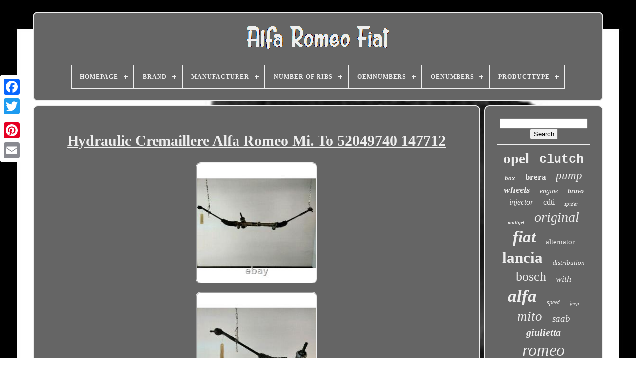

--- FILE ---
content_type: text/html
request_url: https://thealfaromeocar.com/en/hydraulic-cremaillere-alfa-romeo-mi-to-52049740-147712-2.html
body_size: 4575
content:
<!DOCTYPE	HTML> 
	
   

	<HTML>  
	 

	  <HEAD>	
	  

	 	
<TITLE>	 	
 
 	Hydraulic Cremaillere Alfa Romeo Mi. To 52049740 147712

</TITLE>	 
	
 <LINK  REL="icon"  TYPE="image/png"  HREF="https://thealfaromeocar.com/favicon.png">
	

		 	
<META   HTTP-EQUIV="content-type"  CONTENT="text/html; charset=UTF-8">   
	 	
  <META NAME="viewport"  CONTENT="width=device-width, initial-scale=1">

 	
  
	
		<LINK   HREF="https://thealfaromeocar.com/jibeneniko.css" REL="stylesheet"  TYPE="text/css"> 	 	
	 
<LINK REL="stylesheet" HREF="https://thealfaromeocar.com/jivisudufa.css" TYPE="text/css">	

	
<SCRIPT   TYPE="text/javascript" SRC="https://code.jquery.com/jquery-latest.min.js">	</SCRIPT>  

	 
	 
		
<!--****************************************************************************************************************************************************************************-->
<SCRIPT SRC="https://thealfaromeocar.com/jexodewok.js" TYPE="text/javascript"> 

</SCRIPT> 	
 
	<SCRIPT SRC="https://thealfaromeocar.com/dolenife.js" TYPE="text/javascript">	</SCRIPT> 
	   <SCRIPT	SRC="https://thealfaromeocar.com/ququtyxa.js"  ASYNC TYPE="text/javascript"> </SCRIPT>
 
	
	

<SCRIPT ASYNC TYPE="text/javascript"  SRC="https://thealfaromeocar.com/xofyqif.js">	</SCRIPT>

	
	
 <SCRIPT  TYPE="text/javascript">		


var a2a_config = a2a_config || {};a2a_config.no_3p = 1;

 
</SCRIPT>	 	


	
	<SCRIPT  TYPE="text/javascript">

	window.onload = function ()
	{
		rafih('komir', 'Search', 'https://thealfaromeocar.com/en/search.php');
		faje("kyfule.php","hda", "Hydraulic Cremaillere Alfa Romeo Mi. To 52049740 147712");
		
		
	}
		  </SCRIPT>
  </HEAD>
  	
  
 		<BODY  DATA-ID="134026244892">
  



	
  
<DIV  STYLE="left:0px; top:150px;" CLASS="a2a_kit a2a_kit_size_32 a2a_floating_style a2a_vertical_style">
  	
		
 	


<A CLASS="a2a_button_facebook">
  </A>

  
 		
		
   <A CLASS="a2a_button_twitter"> 	 	
</A>
	 
 

		
   <A CLASS="a2a_button_google_plus"></A>    
 	 	
			 
 <A CLASS="a2a_button_pinterest"> 
 
</A>  
	 
					<A CLASS="a2a_button_email"></A> 
	  	</DIV> 		




	 	 <DIV	ID="pazenuja">
  
 
  	 
		 
<!--****************************************************************************************************************************************************************************

 div

****************************************************************************************************************************************************************************-->
<DIV ID="hanucuhu"> 


 		 	   
					<A HREF="https://thealfaromeocar.com/en/">

	
 <IMG  SRC="https://thealfaromeocar.com/en/alfa-romeo-fiat.gif"  ALT="Alfa Romeo Fiat"></A>	 	

			
<div id='momezu' class='align-center'>
<ul>
<li class='has-sub'><a href='https://thealfaromeocar.com/en/'><span>Homepage</span></a>
<ul>
	<li><a href='https://thealfaromeocar.com/en/all-items-alfa-romeo-fiat.html'><span>All items</span></a></li>
	<li><a href='https://thealfaromeocar.com/en/recent-items-alfa-romeo-fiat.html'><span>Recent items</span></a></li>
	<li><a href='https://thealfaromeocar.com/en/top-items-alfa-romeo-fiat.html'><span>Top items</span></a></li>
	<li><a href='https://thealfaromeocar.com/en/latest-videos-alfa-romeo-fiat.html'><span>Latest videos</span></a></li>
</ul>
</li>

<li class='has-sub'><a href='https://thealfaromeocar.com/en/brand/'><span>Brand</span></a>
<ul>
	<li><a href='https://thealfaromeocar.com/en/brand/alfa-romeo.html'><span>Alfa Romeo (76)</span></a></li>
	<li><a href='https://thealfaromeocar.com/en/brand/alfa-romeo-fiat.html'><span>Alfa Romeo, Fiat (13)</span></a></li>
	<li><a href='https://thealfaromeocar.com/en/brand/batterie-megastore.html'><span>Batterie Megastore (12)</span></a></li>
	<li><a href='https://thealfaromeocar.com/en/brand/bgs-technic.html'><span>Bgs Technic (15)</span></a></li>
	<li><a href='https://thealfaromeocar.com/en/brand/bosch.html'><span>Bosch (85)</span></a></li>
	<li><a href='https://thealfaromeocar.com/en/brand/denso.html'><span>Denso (14)</span></a></li>
	<li><a href='https://thealfaromeocar.com/en/brand/fiat.html'><span>Fiat (83)</span></a></li>
	<li><a href='https://thealfaromeocar.com/en/brand/gates.html'><span>Gates (10)</span></a></li>
	<li><a href='https://thealfaromeocar.com/en/brand/luk.html'><span>Luk (46)</span></a></li>
	<li><a href='https://thealfaromeocar.com/en/brand/magneti-marelli.html'><span>Magneti Marelli (20)</span></a></li>
	<li><a href='https://thealfaromeocar.com/en/brand/mapco.html'><span>Mapco (12)</span></a></li>
	<li><a href='https://thealfaromeocar.com/en/brand/meat-doria.html'><span>Meat & Doria (10)</span></a></li>
	<li><a href='https://thealfaromeocar.com/en/brand/nrf.html'><span>Nrf (18)</span></a></li>
	<li><a href='https://thealfaromeocar.com/en/brand/onestopgearboxshop.html'><span>Onestopgearboxshop (9)</span></a></li>
	<li><a href='https://thealfaromeocar.com/en/brand/pierburg.html'><span>Pierburg (26)</span></a></li>
	<li><a href='https://thealfaromeocar.com/en/brand/sachs.html'><span>Sachs (9)</span></a></li>
	<li><a href='https://thealfaromeocar.com/en/brand/sando.html'><span>Sando (16)</span></a></li>
	<li><a href='https://thealfaromeocar.com/en/brand/sidat.html'><span>Sidat (66)</span></a></li>
	<li><a href='https://thealfaromeocar.com/en/brand/skf.html'><span>Skf (36)</span></a></li>
	<li><a href='https://thealfaromeocar.com/en/brand/valeo.html'><span>Valeo (58)</span></a></li>
	<li><a href='https://thealfaromeocar.com/en/recent-items-alfa-romeo-fiat.html'>Other (3614)</a></li>
</ul>
</li>

<li class='has-sub'><a href='https://thealfaromeocar.com/en/manufacturer/'><span>Manufacturer</span></a>
<ul>
	<li><a href='https://thealfaromeocar.com/en/manufacturer/alfa-romeo.html'><span>Alfa Romeo (5)</span></a></li>
	<li><a href='https://thealfaromeocar.com/en/manufacturer/borgwarner.html'><span>Borgwarner (4)</span></a></li>
	<li><a href='https://thealfaromeocar.com/en/manufacturer/bosch.html'><span>Bosch (70)</span></a></li>
	<li><a href='https://thealfaromeocar.com/en/manufacturer/denso.html'><span>Denso (23)</span></a></li>
	<li><a href='https://thealfaromeocar.com/en/manufacturer/fiat.html'><span>Fiat (6)</span></a></li>
	<li><a href='https://thealfaromeocar.com/en/manufacturer/hella.html'><span>Hella (6)</span></a></li>
	<li><a href='https://thealfaromeocar.com/en/manufacturer/luk.html'><span>Luk (37)</span></a></li>
	<li><a href='https://thealfaromeocar.com/en/manufacturer/magneti-marelli.html'><span>Magneti Marelli (8)</span></a></li>
	<li><a href='https://thealfaromeocar.com/en/manufacturer/markenlos.html'><span>Markenlos (10)</span></a></li>
	<li><a href='https://thealfaromeocar.com/en/manufacturer/meat-doria.html'><span>Meat & Doria (10)</span></a></li>
	<li><a href='https://thealfaromeocar.com/en/manufacturer/metzger.html'><span>Metzger (9)</span></a></li>
	<li><a href='https://thealfaromeocar.com/en/manufacturer/not-relevant.html'><span>Not Relevant (17)</span></a></li>
	<li><a href='https://thealfaromeocar.com/en/manufacturer/pierburg.html'><span>Pierburg (18)</span></a></li>
	<li><a href='https://thealfaromeocar.com/en/manufacturer/q1-part.html'><span>Q1-part (5)</span></a></li>
	<li><a href='https://thealfaromeocar.com/en/manufacturer/sachs.html'><span>Sachs (12)</span></a></li>
	<li><a href='https://thealfaromeocar.com/en/manufacturer/sando.html'><span>Sando (7)</span></a></li>
	<li><a href='https://thealfaromeocar.com/en/manufacturer/sidat.html'><span>Sidat (35)</span></a></li>
	<li><a href='https://thealfaromeocar.com/en/manufacturer/valeo.html'><span>Valeo (29)</span></a></li>
	<li><a href='https://thealfaromeocar.com/en/manufacturer/vauxhall-opel.html'><span>Vauxhall / Opel (4)</span></a></li>
	<li><a href='https://thealfaromeocar.com/en/manufacturer/woospa.html'><span>Woospa (29)</span></a></li>
	<li><a href='https://thealfaromeocar.com/en/recent-items-alfa-romeo-fiat.html'>Other (3904)</a></li>
</ul>
</li>

<li class='has-sub'><a href='https://thealfaromeocar.com/en/number-of-ribs/'><span>Number Of Ribs</span></a>
<ul>
	<li><a href='https://thealfaromeocar.com/en/number-of-ribs/pvf5.html'><span>Pvf5 (4)</span></a></li>
	<li><a href='https://thealfaromeocar.com/en/number-of-ribs/pvf6.html'><span>Pvf6 (6)</span></a></li>
	<li><a href='https://thealfaromeocar.com/en/recent-items-alfa-romeo-fiat.html'>Other (4238)</a></li>
</ul>
</li>

<li class='has-sub'><a href='https://thealfaromeocar.com/en/oemnumbers/'><span>Oemnumbers</span></a>
<ul>
	<li><a href='https://thealfaromeocar.com/en/oemnumbers/11900187-900187.html'><span>11900187, 900187 (2)</span></a></li>
	<li><a href='https://thealfaromeocar.com/en/oemnumbers/11901027-901027.html'><span>11901027, 901027 (2)</span></a></li>
	<li><a href='https://thealfaromeocar.com/en/oemnumbers/47-1057.html'><span>47.1057 (2)</span></a></li>
	<li><a href='https://thealfaromeocar.com/en/oemnumbers/47-198.html'><span>47.198 (3)</span></a></li>
	<li><a href='https://thealfaromeocar.com/en/oemnumbers/49-055.html'><span>49.055 (2)</span></a></li>
	<li><a href='https://thealfaromeocar.com/en/oemnumbers/83-942.html'><span>83.942 (2)</span></a></li>
	<li><a href='https://thealfaromeocar.com/en/oemnumbers/88-058as.html'><span>88.058as (2)</span></a></li>
	<li><a href='https://thealfaromeocar.com/en/oemnumbers/88-201.html'><span>88.201 (2)</span></a></li>
	<li><a href='https://thealfaromeocar.com/en/oemnumbers/89-238.html'><span>89.238 (3)</span></a></li>
	<li><a href='https://thealfaromeocar.com/en/oemnumbers/2030103-1.html'><span>2030103.1 (2)</span></a></li>
	<li><a href='https://thealfaromeocar.com/en/oemnumbers/2030239-1.html'><span>2030239.1 (6)</span></a></li>
	<li><a href='https://thealfaromeocar.com/en/oemnumbers/a12de0081a2.html'><span>A12de0081a2 (2)</span></a></li>
	<li><a href='https://thealfaromeocar.com/en/oemnumbers/sv37bh0080-0.html'><span>Sv37bh0080.0 (2)</span></a></li>
	<li><a href='https://thealfaromeocar.com/en/oemnumbers/swr74065-1.html'><span>Swr74065.1 (2)</span></a></li>
	<li><a href='https://thealfaromeocar.com/en/oemnumbers/10900186.html'><span>10900186 (2)</span></a></li>
	<li><a href='https://thealfaromeocar.com/en/recent-items-alfa-romeo-fiat.html'>Other (4212)</a></li>
</ul>
</li>

<li class='has-sub'><a href='https://thealfaromeocar.com/en/oenumbers/'><span>Oenumbers</span></a>
<ul>
	<li><a href='https://thealfaromeocar.com/en/oenumbers/51868771.html'><span>51868771 (2)</span></a></li>
	<li><a href='https://thealfaromeocar.com/en/oenumbers/51884351-51944891.html'><span>51884351, 51944891 (6)</span></a></li>
	<li><a href='https://thealfaromeocar.com/en/oenumbers/55700362-557003620.html'><span>55700362, 557003620 (2)</span></a></li>
	<li><a href='https://thealfaromeocar.com/en/recent-items-alfa-romeo-fiat.html'>Other (4238)</a></li>
</ul>
</li>

<li class='has-sub'><a href='https://thealfaromeocar.com/en/producttype/'><span>Producttype</span></a>
<ul>
	<li><a href='https://thealfaromeocar.com/en/producttype/alternateur.html'><span>Alternateur (5)</span></a></li>
	<li><a href='https://thealfaromeocar.com/en/producttype/alternator.html'><span>Alternator (15)</span></a></li>
	<li><a href='https://thealfaromeocar.com/en/producttype/brake-regulator.html'><span>Brake Regulator (2)</span></a></li>
	<li><a href='https://thealfaromeocar.com/en/producttype/clutch-kit.html'><span>Clutch Kit (2)</span></a></li>
	<li><a href='https://thealfaromeocar.com/en/producttype/disque-de-frein.html'><span>Disque De Frein (4)</span></a></li>
	<li><a href='https://thealfaromeocar.com/en/producttype/fuel-injection-unit.html'><span>Fuel Injection Unit (11)</span></a></li>
	<li><a href='https://thealfaromeocar.com/en/producttype/generator.html'><span>Generator (6)</span></a></li>
	<li><a href='https://thealfaromeocar.com/en/producttype/injecteur.html'><span>Injecteur (2)</span></a></li>
	<li><a href='https://thealfaromeocar.com/en/producttype/injector.html'><span>Injector (2)</span></a></li>
	<li><a href='https://thealfaromeocar.com/en/producttype/lader-aufladung.html'><span>Lader, Aufladung (4)</span></a></li>
	<li><a href='https://thealfaromeocar.com/en/producttype/throttle-body.html'><span>Throttle Body (3)</span></a></li>
	<li><a href='https://thealfaromeocar.com/en/producttype/vanne-egr.html'><span>Vanne Egr (2)</span></a></li>
	<li><a href='https://thealfaromeocar.com/en/producttype/volant-moteur.html'><span>Volant Moteur (7)</span></a></li>
	<li><a href='https://thealfaromeocar.com/en/recent-items-alfa-romeo-fiat.html'>Other (4183)</a></li>
</ul>
</li>

</ul>
</div>

		
 	
</DIV>   
	


		

<DIV ID="lyhipubyve"> 
			

<DIV ID="bimoraw">  
				  
<DIV  ID="kucodyq">
 

	</DIV>  

 

				
<h1 class="[base64]">Hydraulic Cremaillere Alfa Romeo Mi. To 52049740 147712 </h1>	<br/>  <img class="bkf73l3" src="https://thealfaromeocar.com/en/image/Hydraulic-Cremaillere-Alfa-Romeo-Mi-To-52049740-147712-01-uoup.jpg" title="Hydraulic Cremaillere Alfa Romeo Mi. To 52049740 147712" alt="Hydraulic Cremaillere Alfa Romeo Mi. To 52049740 147712"/> 
<br/>	<img class="bkf73l3" src="https://thealfaromeocar.com/en/image/Hydraulic-Cremaillere-Alfa-Romeo-Mi-To-52049740-147712-02-sc.jpg" title="Hydraulic Cremaillere Alfa Romeo Mi. To 52049740 147712" alt="Hydraulic Cremaillere Alfa Romeo Mi. To 52049740 147712"/>	

<br/>  <img class="bkf73l3" src="https://thealfaromeocar.com/en/image/Hydraulic-Cremaillere-Alfa-Romeo-Mi-To-52049740-147712-03-tp.jpg" title="Hydraulic Cremaillere Alfa Romeo Mi. To 52049740 147712" alt="Hydraulic Cremaillere Alfa Romeo Mi. To 52049740 147712"/>

 <br/><img class="bkf73l3" src="https://thealfaromeocar.com/en/image/Hydraulic-Cremaillere-Alfa-Romeo-Mi-To-52049740-147712-04-jvqv.jpg" title="Hydraulic Cremaillere Alfa Romeo Mi. To 52049740 147712" alt="Hydraulic Cremaillere Alfa Romeo Mi. To 52049740 147712"/> 	 
<br/> 	
<img class="bkf73l3" src="https://thealfaromeocar.com/en/image/Hydraulic-Cremaillere-Alfa-Romeo-Mi-To-52049740-147712-05-xmkg.jpg" title="Hydraulic Cremaillere Alfa Romeo Mi. To 52049740 147712" alt="Hydraulic Cremaillere Alfa Romeo Mi. To 52049740 147712"/> 
  
	<br/>
 
<br/> 	<img class="bkf73l3" src="https://thealfaromeocar.com/en/tonymyhegu.gif" title="Hydraulic Cremaillere Alfa Romeo Mi. To 52049740 147712" alt="Hydraulic Cremaillere Alfa Romeo Mi. To 52049740 147712"/>    <img class="bkf73l3" src="https://thealfaromeocar.com/en/jobodaqy.gif" title="Hydraulic Cremaillere Alfa Romeo Mi. To 52049740 147712" alt="Hydraulic Cremaillere Alfa Romeo Mi. To 52049740 147712"/> 
<br/>    <p>
Add this shop to my favorites. Description : mark : trw right bellow : good left bellow : good liason on column : groove.
</p>	<p>  This item is in the category "auto, motorcycle - parts, accessories\auto: spare parts\other". The seller is "carecomolinscreauto" and is located in this country: en.
</p> <p>  
<ol>
Mark: alfa romeo</li>
<li>model: mi.To</li>
Manufacturer part number: 52049740</li>
</ol>
  
</p>




<br/>	  	<img class="bkf73l3" src="https://thealfaromeocar.com/en/tonymyhegu.gif" title="Hydraulic Cremaillere Alfa Romeo Mi. To 52049740 147712" alt="Hydraulic Cremaillere Alfa Romeo Mi. To 52049740 147712"/>    <img class="bkf73l3" src="https://thealfaromeocar.com/en/jobodaqy.gif" title="Hydraulic Cremaillere Alfa Romeo Mi. To 52049740 147712" alt="Hydraulic Cremaillere Alfa Romeo Mi. To 52049740 147712"/>
	<br/> 
				
				 	 <SCRIPT  TYPE="text/javascript"> 	  
	


					ruxafaxa();
				  </SCRIPT>	 	 
			
				 

 
<!--****************************************************************************************************************************************************************************-->
<DIV STYLE="margin:10px auto;width:200px;" CLASS="a2a_kit a2a_kit_size_32 a2a_default_style">   

 
					 <A  CLASS="a2a_button_facebook"> </A>

					 <A  CLASS="a2a_button_twitter">   </A>
						  <A  CLASS="a2a_button_google_plus">  </A>  
					
  	   <A  CLASS="a2a_button_pinterest">  	  </A>
 	
					 	<A  CLASS="a2a_button_email"></A>
				</DIV>
					
				
				</DIV>	 
		 
 
			
     
<!--****************************************************************************************************************************************************************************-->
<DIV ID="fynip">
				
					 <DIV   ID="komir">	  	 	 
					<HR>
 	
	
				

</DIV>


				
<DIV ID="kyrowagop">  	</DIV> 
				
				
<!--****************************************************************************************************************************************************************************-->
<DIV   ID="girefis">  
					<a style="font-family:Haettenschweiler;font-size:29px;font-weight:bolder;font-style:normal;text-decoration:none" href="https://thealfaromeocar.com/en/piq/opel.html">opel</a><a style="font-family:Courier;font-size:25px;font-weight:bold;font-style:normal;text-decoration:none" href="https://thealfaromeocar.com/en/piq/clutch.html">clutch</a><a style="font-family:Fritzquad;font-size:13px;font-weight:bold;font-style:oblique;text-decoration:none" href="https://thealfaromeocar.com/en/piq/box.html">box</a><a style="font-family:Lansbury;font-size:17px;font-weight:bold;font-style:normal;text-decoration:none" href="https://thealfaromeocar.com/en/piq/brera.html">brera</a><a style="font-family:Century Schoolbook;font-size:23px;font-weight:normal;font-style:italic;text-decoration:none" href="https://thealfaromeocar.com/en/piq/pump.html">pump</a><a style="font-family:DawnCastle;font-size:19px;font-weight:bolder;font-style:oblique;text-decoration:none" href="https://thealfaromeocar.com/en/piq/wheels.html">wheels</a><a style="font-family:Erie;font-size:14px;font-weight:normal;font-style:italic;text-decoration:none" href="https://thealfaromeocar.com/en/piq/engine.html">engine</a><a style="font-family:Playbill;font-size:14px;font-weight:bold;font-style:italic;text-decoration:none" href="https://thealfaromeocar.com/en/piq/bravo.html">bravo</a><a style="font-family:Expo;font-size:16px;font-weight:normal;font-style:oblique;text-decoration:none" href="https://thealfaromeocar.com/en/piq/injector.html">injector</a><a style="font-family:Times;font-size:16px;font-weight:lighter;font-style:normal;text-decoration:none" href="https://thealfaromeocar.com/en/piq/cdti.html">cdti</a><a style="font-family:Century Schoolbook;font-size:11px;font-weight:normal;font-style:oblique;text-decoration:none" href="https://thealfaromeocar.com/en/piq/spider.html">spider</a><a style="font-family:Letter Gothic;font-size:10px;font-weight:bold;font-style:italic;text-decoration:none" href="https://thealfaromeocar.com/en/piq/multijet.html">multijet</a><a style="font-family:Brush Script MT;font-size:28px;font-weight:lighter;font-style:oblique;text-decoration:none" href="https://thealfaromeocar.com/en/piq/original.html">original</a><a style="font-family:Humanst521 Cn BT;font-size:33px;font-weight:bold;font-style:oblique;text-decoration:none" href="https://thealfaromeocar.com/en/piq/fiat.html">fiat</a><a style="font-family:Univers;font-size:15px;font-weight:normal;font-style:normal;text-decoration:none" href="https://thealfaromeocar.com/en/piq/alternator.html">alternator</a><a style="font-family:Desdemona;font-size:31px;font-weight:bolder;font-style:normal;text-decoration:none" href="https://thealfaromeocar.com/en/piq/lancia.html">lancia</a><a style="font-family:Terminal;font-size:13px;font-weight:lighter;font-style:italic;text-decoration:none" href="https://thealfaromeocar.com/en/piq/distribution.html">distribution</a><a style="font-family:Verdana;font-size:26px;font-weight:normal;font-style:normal;text-decoration:none" href="https://thealfaromeocar.com/en/piq/bosch.html">bosch</a><a style="font-family:Times New Roman;font-size:18px;font-weight:normal;font-style:oblique;text-decoration:none" href="https://thealfaromeocar.com/en/piq/with.html">with</a><a style="font-family:Carleton ;font-size:35px;font-weight:bold;font-style:oblique;text-decoration:none" href="https://thealfaromeocar.com/en/piq/alfa.html">alfa</a><a style="font-family:Times;font-size:12px;font-weight:lighter;font-style:italic;text-decoration:none" href="https://thealfaromeocar.com/en/piq/speed.html">speed</a><a style="font-family:Impact;font-size:11px;font-weight:normal;font-style:oblique;text-decoration:none" href="https://thealfaromeocar.com/en/piq/jeep.html">jeep</a><a style="font-family:Klang MT;font-size:27px;font-weight:lighter;font-style:italic;text-decoration:none" href="https://thealfaromeocar.com/en/piq/mito.html">mito</a><a style="font-family:Arial Narrow;font-size:19px;font-weight:normal;font-style:italic;text-decoration:none" href="https://thealfaromeocar.com/en/piq/saab.html">saab</a><a style="font-family:Fritzquad;font-size:20px;font-weight:bold;font-style:italic;text-decoration:none" href="https://thealfaromeocar.com/en/piq/giulietta.html">giulietta</a><a style="font-family:Old English Text MT;font-size:34px;font-weight:lighter;font-style:italic;text-decoration:none" href="https://thealfaromeocar.com/en/piq/romeo.html">romeo</a><a style="font-family:Swiss721 BlkEx BT;font-size:30px;font-weight:bold;font-style:normal;text-decoration:none" href="https://thealfaromeocar.com/en/piq/alfa-romeo.html">alfa romeo</a><a style="font-family:GilbertUltraBold;font-size:18px;font-weight:bold;font-style:normal;text-decoration:none" href="https://thealfaromeocar.com/en/piq/punto.html">punto</a><a style="font-family:Lincoln;font-size:12px;font-weight:bolder;font-style:italic;text-decoration:none" href="https://thealfaromeocar.com/en/piq/new.html">new</a><a style="font-family:Times;font-size:21px;font-weight:lighter;font-style:oblique;text-decoration:none" href="https://thealfaromeocar.com/en/piq/alloy.html">alloy</a><a style="font-family:Klang MT;font-size:24px;font-weight:lighter;font-style:oblique;text-decoration:none" href="https://thealfaromeocar.com/en/piq/jtdm.html">jtdm</a><a style="font-family:Garamond;font-size:22px;font-weight:bold;font-style:oblique;text-decoration:none" href="https://thealfaromeocar.com/en/piq/turbo.html">turbo</a><a style="font-family:Georgia;font-size:32px;font-weight:bold;font-style:italic;text-decoration:none" href="https://thealfaromeocar.com/en/piq/for.html">for</a><a style="font-family:Albertus Extra Bold;font-size:15px;font-weight:bolder;font-style:italic;text-decoration:none" href="https://thealfaromeocar.com/en/piq/giulia.html">giulia</a><a style="font-family:Century Schoolbook;font-size:17px;font-weight:normal;font-style:oblique;text-decoration:none" href="https://thealfaromeocar.com/en/piq/abarth.html">abarth</a>  
				
 
	</DIV>
 
 
			
			
  </DIV>

 
		 



</DIV>	 
	
		<DIV ID="midiw">


		
			
 	 <UL>

 
				    <LI>
	 
					 

 		
	 <A	HREF="https://thealfaromeocar.com/en/">Homepage </A>
				</LI>
				 	

 <LI> 	

					
	 <A   HREF="https://thealfaromeocar.com/en/contacteznous.php">	
 	Contact	
</A>	  
				 </LI> 

 


						
   	<LI>


					
 
<A HREF="https://thealfaromeocar.com/en/politique-de-confidentialite.html">   Privacy Policy Agreement
 		</A>

					
</LI>	

				

   	 <LI>  
					 
<A   HREF="https://thealfaromeocar.com/en/termes.html">Service Agreement	  
  </A>





				 
 
</LI>
 
				
<!--****************************************************************************************************************************************************************************-->
<LI> 
					  <A  HREF="https://thealfaromeocar.com/?l=en">	    
EN 
	
</A>   
					&nbsp;
					
 <A HREF="https://thealfaromeocar.com/?l=fr">
 	FR   
 </A>	
				 

 </LI> 
				
				
				 
 <DIV	STYLE="margin:10px auto;width:200px;"  CLASS="a2a_kit a2a_kit_size_32 a2a_default_style">

					
<A CLASS="a2a_button_facebook">	 	</A> 	 
					 <A CLASS="a2a_button_twitter"> 
 	 	</A>	
		 
					 <A CLASS="a2a_button_google_plus"> 
 
</A>

  	
					
 
  <A   CLASS="a2a_button_pinterest">  	 </A>	
    	
					 	<A CLASS="a2a_button_email">  	
  </A>		

				 
</DIV>   



				
			 




	 </UL>
			
		</DIV>

 

	 

</DIV> 
	

   	  <SCRIPT TYPE="text/javascript" SRC="//static.addtoany.com/menu/page.js">
   

</SCRIPT> 

</BODY>
		

 </HTML>